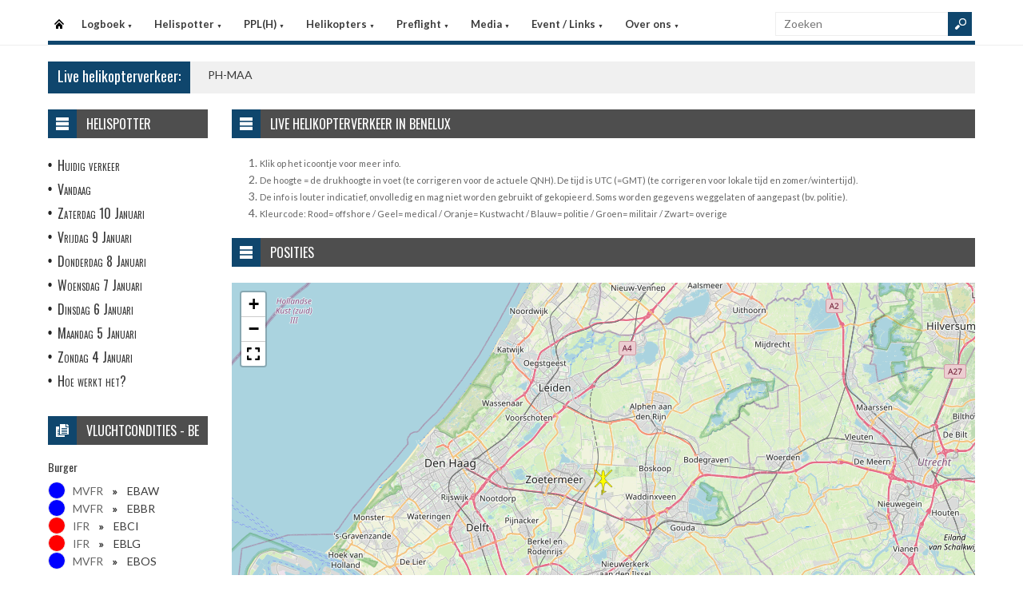

--- FILE ---
content_type: text/html
request_url: https://www.helispot.be/hs/radar/default.asp?h=fyivdhbsfwImqs
body_size: 4311
content:

<!DOCTYPE html>
<html lang="nl">
<head>
<meta http-equiv="Content-Type" content="text/html;charset=windows-1252" />
<title>Helispot.be | Helikopters BE</title>
<meta name="viewport" content="width=device-width, initial-scale=1.0">
<meta name="description" content="Helispot is de site voor alle helikopterinformatie met onder andere live helikopterverkeer in de Benelux en de allerlaatste nieuwtjes op vlak van helikopters!" />
<link rel="stylesheet" type="text/css" href="/hs/layout/css/style.css?v=520221005" />
<link rel="stylesheet" type="text/css" href="/hs/layout/css/menu.css?v=520221005" />
<link rel="shortcut icon" href="/hs/layout/images/favicon.ico"/>
<link rel="apple-touch-icon" sizes="57x57" href="/hs/layout/images/apple-icon-57x57.png">
<link rel="apple-touch-icon" sizes="60x60" href="/hs/layout/images/apple-icon-60x60.png">
<link rel="apple-touch-icon" sizes="72x72" href="/hs/layout/images/apple-icon-72x72.png">
<link rel="apple-touch-icon" sizes="76x76" href="/hs/layout/images/apple-icon-76x76.png">
<link rel="apple-touch-icon" sizes="114x114" href="/hs/layout/images/apple-icon-114x114.png">
<link rel="apple-touch-icon" sizes="120x120" href="/hs/layout/images/apple-icon-120x120.png">
<link rel="apple-touch-icon" sizes="144x144" href="/hs/layout/images/apple-icon-144x144.png">
<link rel="apple-touch-icon" sizes="152x152" href="/hs/layout/images/apple-icon-152x152.png">
<link rel="apple-touch-icon" sizes="180x180" href="/hs/layout/images/apple-icon-180x180.png">
<link rel="icon" type="image/png" sizes="192x192"  href="/hs/layout/images/android-icon-192x192.png">
<link rel="icon" type="image/png" sizes="32x32" href="/hs/layout/images/favicon-32x32.png">
<link rel="icon" type="image/png" sizes="96x96" href="/hs/layout/images/favicon-96x96.png">
<link rel="icon" type="image/png" sizes="16x16" href="/hs/layout/images/favicon-16x16.png">
<link rel="manifest" href="/hs/manifest.json">
<meta name="msapplication-TileColor" content="#ffffff">
<meta name="msapplication-TileImage" content="/hs/layout/images/ms-icon-144x144.png">
<meta name="theme-color" content="#ffffff">
<script src="https://www.google-analytics.com/ga.js" type="260c5b72abc428b0289875be-text/javascript"></script>
<script src="https://code.jquery.com/jquery-3.6.1.min.js" type="260c5b72abc428b0289875be-text/javascript"></script>
<script type="260c5b72abc428b0289875be-text/javascript">
<!--
	try{
		var pageTracker = _gat._getTracker("UA-5252204-1");
		pageTracker._trackPageview();
	} catch(err) {};
-->
</script>
<script async src="https://www.googletagmanager.com/gtag/js?id=G-CWC56HQJY9" type="260c5b72abc428b0289875be-text/javascript"></script>
<script type="260c5b72abc428b0289875be-text/javascript">
  window.dataLayer = window.dataLayer || [];
  function gtag(){dataLayer.push(arguments);}
  gtag('js', new Date());

  gtag('config', 'G-CWC56HQJY9');
</script>
<script src="mapRouteOsm.js?v=520221005" type="260c5b72abc428b0289875be-text/javascript"></script>
<link rel="stylesheet" href="https://unpkg.com/leaflet@1.8.0/dist/leaflet.css" integrity="sha512-hoalWLoI8r4UszCkZ5kL8vayOGVae1oxXe/2A4AO6J9+580uKHDO3JdHb7NzwwzK5xr/Fs0W40kiNHxM9vyTtQ==" crossorigin=""/>

<script src="https://unpkg.com/leaflet@1.8.0/dist/leaflet.js" integrity="sha512-BB3hKbKWOc9Ez/TAwyWxNXeoV9c1v6FIeYiBieIWkpLjauysF18NzgR1MBNBXf8/KABdlkX68nAhlwcDFLGPCQ==" crossorigin="" type="260c5b72abc428b0289875be-text/javascript"></script>

<script src="https://cdnjs.cloudflare.com/ajax/libs/leaflet.markercluster/1.4.1/leaflet.markercluster.js" type="260c5b72abc428b0289875be-text/javascript"></script>

<script src="https://unpkg.com/leaflet.fullscreen@2.4.0/Control.FullScreen.js" type="260c5b72abc428b0289875be-text/javascript"></script>

<link rel="stylesheet" href="https://cdnjs.cloudflare.com/ajax/libs/leaflet.markercluster/1.4.1/MarkerCluster.css" />

<link rel="stylesheet" href="https://cdnjs.cloudflare.com/ajax/libs/leaflet.markercluster/1.4.1/MarkerCluster.Default.css" />

<link rel="stylesheet" href="https://unpkg.com/leaflet.fullscreen@2.4.0/Control.FullScreen.css" />

<script type="260c5b72abc428b0289875be-text/javascript"> // <![CDATA[
   $(document).ready(function() {
		refreshContainer('#liveData', '/hs/radar/liveData.asp?h=current');
   });
// ]]></script>

<link rel="image_src" href="https://www.helispot.be/hs/layout/images/logoBlock.jpg" />
</head>

<body class="page-template">

<header id="header">
  <div id="main-menu">
    <div class="inner-wrap">
      <nav id="nav">
        <label for="tm" id="toggle-menu">Menu <span class="drop-icon">&#9660;</span></label>
        <input type="checkbox" id="tm" />
        <ul class="new-main-menu">
          <li class="menu-item-home"><a href="https://www.helispot.be/hs/" title="Startpagina">Startpagina</a></li>
         
          <!-- LOGBOEK -->
          <li>
              	<a href="#" class="js__menuItemLink">Logboek
                <span class="drop-icon">&#9660;</span>
                </a>
                <label title="Logboek" for="menuChkLogbook" class="drop-icon">&#9660;</label>
                <input type="checkbox" id="menuChkLogbook" />
              <ul class="sub-menu">
             	 <li><a href="/hs/page/default.asp?sub=logboek">Laatste artikels</a></li>
                    <li><a href="/hs/page/default.asp?sub=logboek&amp;cat=g7g8">Certificatie</a></li><li><a href="/hs/page/default.asp?sub=logboek&amp;cat=E3">Documentatie</a></li><li><a href="/hs/page/default.asp?sub=logboek&amp;cat=H2">Evenementen</a></li><li><a href="/hs/page/default.asp?sub=logboek&amp;cat=d7f7">Financieel</a></li><li><a href="/hs/page/default.asp?sub=logboek&amp;cat=G1g8">Flightsimulator</a></li><li><a href="/hs/page/default.asp?sub=logboek&amp;cat=d7f6">Geschiedenis</a></li><li><a href="/hs/page/default.asp?sub=logboek&amp;cat=b1d5">Helikopter Tours</a></li><li><a href="/hs/page/default.asp?sub=logboek&amp;cat=f7">Helispots</a></li><li><a href="/hs/page/default.asp?sub=logboek&amp;cat=C3b2">Magazines</a></li><li><a href="/hs/page/default.asp?sub=logboek&amp;cat=c4e6">Militair</a></li><li><a href="/hs/page/default.asp?sub=logboek&amp;cat=f6">Nh-90</a></li><li><a href="/hs/page/default.asp?sub=logboek&amp;cat=D5">Nieuwe Toestellen / Tests</a></li><li><a href="/hs/page/default.asp?sub=logboek&amp;cat=D3">Nieuws</a></li><li><a href="/hs/page/default.asp?sub=logboek&amp;cat=f9">Ongevallen</a></li><li><a href="/hs/page/default.asp?sub=logboek&amp;cat=D2f7">Op Bezoek Bij...</a></li><li><a href="/hs/page/default.asp?sub=logboek&amp;cat=F1e5">Opleiding / Training</a></li><li><a href="/hs/page/default.asp?sub=logboek&amp;cat=f8">Robinson Helicopters</a></li><li><a href="/hs/page/default.asp?sub=logboek&amp;cat=E2c4">Saf</a></li><li><a href="/hs/page/default.asp?sub=logboek&amp;cat=D6b2">Te Koop</a></li><li><a href="/hs/page/default.asp?sub=logboek&amp;cat=E4b2">Uit Het Luchtvaartregister</a></li><li><a href="/hs/page/default.asp?sub=logboek&amp;cat=f8e5">Veiligheid</a></li><li><a href="/hs/page/default.asp?sub=logboek&amp;cat=b4b3">Vtol - Evtol</a></li><li><a href="/hs/page/default.asp?sub=logboek&amp;cat=C3">Website</a></li>
                </ul>
          </li>
          
          <!-- Helispotter -->
          <li>
             	<a href="#" class="js__menuItemLink">Helispotter
                <span class="drop-icon">&#9660;</span>
                </a>
                <label title="Helispotter" for="menuChkHelispotter" class="drop-icon">&#9660;</label>
                <input type="checkbox" id="menuChkHelispotter" />
              <ul class="sub-menu">
                  <li><a href="/hs/radar/default.asp?h=dwboosduizJlmo">Huidig verkeer</a></li>
                  <li><a href="/hs/radar/default.asp?h=d3">Verkeer vandaag</a></li>
                  <li><a href="/hs/radar/default.asp?h=b2">zaterdag 10 januari</a></li><li><a href="/hs/radar/default.asp?h=f7">vrijdag 9 januari</a></li><li><a href="/hs/radar/default.asp?h=g9">donderdag 8 januari</a></li><li><a href="/hs/radar/default.asp?h=f9">woensdag 7 januari</a></li><li><a href="/hs/radar/default.asp?h=E1">dinsdag 6 januari</a></li><li><a href="/hs/radar/default.asp?h=F1">maandag 5 januari</a></li><li><a href="/hs/radar/default.asp?h=F2">zondag 4 januari</a></li>
                </ul>
          </li>
          
          <!-- PPL(H) -->
          <li>
             	<a href="#" class="js__menuItemLink">PPL(H)
                <span class="drop-icon">&#9660;</span>
                </a>
                <label title="PPL(H)" for="menuChkPplh" class="drop-icon">&#9660;</label>
                <input type="checkbox" id="menuChkPplh" />
              <ul class="sub-menu">
                    <li><a href="/hs/page/detail.asp?oid=F2d7&sub=ppl">PPL(H) Licentie</a></li>
          			<li><a href="/hs/exam/">PPL(H) Examen</a></li>
                    <li><a href="/hs/page/detail.asp?oid=f5c6&sub=ppl">PPL(H) Na je licentie</a></li>
                    <li><a href="/hs/page/detail.asp?sub=ppl&oid=E1g7D5">PPL(H) Topics</a></li> 
                </ul>
          </li>
            
          <!-- Helikopters -->
          <li>
             	<a href="#" class="js__menuItemLink">Helikopters
                <span class="drop-icon">&#9660;</span>
                </a>
                <label title="Helispotter" for="menuChkHelikopters" class="drop-icon">&#9660;</label>
                <input type="checkbox" id="menuChkHelikopters" />
              <ul class="sub-menu">
                  <li><a href="/hs/helicopters/">Zoeken in Database</a></li>
                  <li><a href="/hs/helicopters/">Modellen</a></li>
                  <li><a href="/hs/accidents/overview.asp">Ongevallen - Overzicht</a></li>
                  <li><a href="/hs/accidents/stats.asp">Ongevallen - Statistieken</a></li>
                  <li><a href="/hs/accidents/">Ongevallen - Verslagen</a></li>
                  <li><a href="/hs/helicopters/register.asp?country=rVmN">Belgisch Luchtvaartregister</a></li>
                  <li><a href="/hs/helicopters/register.asp?country=nYlY">Nederlands Luchtvaartregister</a></li>
                  <li><a href="/hs/helicopters/register.asp?country=FPlW">Luxemburgs Luchtvaartregister</a></li>
                  <li><a href="/hs/heliforsale">Te koop</a></li>
                </ul>
          </li>
          
          <!-- PreFlight -->
          <li>
             	<a href="#" class="js__menuItemLink">Preflight
                <span class="drop-icon">&#9660;</span>
                </a>
                <label title="Preflight" for="menuChkPreflight" class="drop-icon">&#9660;</label>
                <input type="checkbox" id="menuChkPreflight" />
              <ul class="sub-menu">
                  <li><a href="/hs/meteo/">Meteo</a></li>
                  <li><a href="/hs/notam/">Notam</a></li>
                </ul>
          </li>  
          
          <!-- Media -->
          <li>
             	<a href="#" class="js__menuItemLink">Media
                <span class="drop-icon">&#9660;</span>
                </a>
                <label title="Media" for="menuChkMedia" class="drop-icon">&#9660;</label>
                <input type="checkbox" id="menuChkMedia" />
              <ul class="sub-menu">
             	  <li><a href="/hs/photos/default.asp?cat=photo">Fotoalbums</a></li>
                  <li><a href="/hs/photos/default.asp?catId=e4f6">Vluchtverslagen</a></li>
                  <li><a href="/hs/page/default.asp?sub=video">Video's</a></li>
              </ul>
          </li> 
          
          <!-- Events â€“ Links -->
          <li>
             	<a href="#" class="js__menuItemLink">Event / Links
                <span class="drop-icon">&#9660;</span>
                </a>
                <label title="Events / Links" for="menuChkEvents" class="drop-icon">&#9660;</label>
                <input type="checkbox" id="menuChkEvents" />
              <ul class="sub-menu">
             	 <li><a href="/hs/events/">Evenementen</a></li>
          		 <li><a href="/hs/links/">Links</a></li>
              </ul>
          </li>    
          
           <!-- Over ons -->
          <li>
             	<a href="#" class="js__menuItemLink">Over ons
                <span class="drop-icon">&#9660;</span>
                </a>
                <label title="Over ons" for="menuChkAbout" class="drop-icon">&#9660;</label>
                <input type="checkbox" id="menuChkAbout" />
              <ul class="sub-menu">
             	  <li><a href="/hs/page/detail.asp?oid=h7b2&sub=contact">Contacteer ons</a></li>
          		  <li><a href="/hs/page/detail.asp?oid=H2&sub=contact">Website</a></li>
                  <li><a href="/hs/page/detail.asp?oid=f8G2b5&sub=contact">Credits</a></li>
              </ul>
          </li>    

	        </ul>
      </nav>
      <div class="search">
        <form method="get" id="searchform" action="/hs/page/search.asp">
          <input class="searchfield" maxlength="25" name="s" id="s" placeholder="Zoeken" value="" type="text">
          <input class="submit button main-color-bg" id="searchsubmit" value="" type="submit">
        </form>
      </div >
      <div class="clearfix"></div>
    </div>
  </div>
</header>

<div id="container">
  <div id="main">
 	<div id="feat-ticker">
  <div class="title main-color-bg">
    <h3><a href="/hs/radar/default.asp?h=gzfsptizgxGoce">Live helikopterverkeer:</a></h3>
  </div>
  <div id="liveTraffic">Bezig met laden... </div>
</div>

<div id="content-wrap">
	<div id="content">
		<div id="feat-postlist" class="section">
			<div class="cat-title">
<div class="cat-icon"></div>
<h4>LIVE Helikopterverkeer in Benelux</h4>
</div>
<ol>
<li><small>Klik op het icoontje voor meer info.</small></li>
<li><small>De hoogte = de drukhoogte in voet (te corrigeren voor de actuele QNH). De tijd is UTC (=GMT) (te corrigeren voor lokale tijd en zomer/wintertijd).</small></li>
<li><small>De info is louter indicatief, onvolledig en mag niet worden gebruikt of gekopieerd. Soms worden gegevens weggelaten of aangepast (bv. politie).</small></li>
<li><small>Kleurcode: Rood= offshore / Geel= medical / Oranje= Kustwacht / Blauw= politie / Groen= militair / Zwart= overige</small></li>
</ol>
<div class="cat-title">
<div class="cat-icon"></div>
<h4>Posities</h4>
</div>
<div id="liveDataMap" style="width: 100%; height: 500px; margin-bottom: 5px"><img src="../layout/images/loading.gif" alt="Laden" title="Laden" /></div>
<div style="margin-bottom: 25px"><input type="checkbox" name="autoZoom" id="autoZoom" value="1" checked="checked"> Zoom automatisch?</div>
<div id="liveData"><img src="../layout/images/loading.gif" alt="Laden" title="Laden" /></div>

		</div>
	</div>
</div><div id="sidebar"> 
<aside class="widget widget_menu"><div class="widget-title"><div class="icon"></div><h4>Helispotter</h4></div><ul><li><a href="/hs/radar/default.asp?h=bubohlizduQeuw">Huidig verkeer</a></li><li><a href="/hs/radar/default.asp?h=g6">Vandaag</a></li><li><a href="/hs/radar/default.asp?h=e5">Zaterdag 10 Januari</a></li><li><a href="/hs/radar/default.asp?h=f7">Vrijdag 9 Januari</a></li><li><a href="/hs/radar/default.asp?h=e7">Donderdag 8 Januari</a></li><li><a href="/hs/radar/default.asp?h=f9">Woensdag 7 Januari</a></li><li><a href="/hs/radar/default.asp?h=E1">Dinsdag 6 Januari</a></li><li><a href="/hs/radar/default.asp?h=D3">Maandag 5 Januari</a></li><li><a href="/hs/radar/default.asp?h=F2">Zondag 4 Januari</a></li><li><a href="/hs/page/detail.asp?oid=f7I1f9&amp;sub=systeem">Hoe werkt het?</a></li></ul></aside><aside class="widget widget_flightCategory">
  <div class="widget-title">
    <div class="icon"></div>
    <h4>Vluchtcondities - BE</h4>
  </div>
  <h6>Burger</h6>
  <ul class="list post-list sidebarMeteo">
    
    <li>
		<span class="circle MVFR"></span>&#160;MVFR<span class="sep"></span><a href="/hs/meteo/?icao=EBAW">EBAW</a>
    </li>
    
    <li>
		<span class="circle MVFR"></span>&#160;MVFR<span class="sep"></span><a href="/hs/meteo/?icao=EBBR">EBBR</a>
    </li>
    
    <li>
		<span class="circle IFR"></span>&#160;IFR<span class="sep"></span><a href="/hs/meteo/?icao=EBCI">EBCI</a>
    </li>
    
    <li>
		<span class="circle IFR"></span>&#160;IFR<span class="sep"></span><a href="/hs/meteo/?icao=EBLG">EBLG</a>
    </li>
    
    <li>
		<span class="circle MVFR"></span>&#160;MVFR<span class="sep"></span><a href="/hs/meteo/?icao=EBOS">EBOS</a>
    </li>
    
  </ul>
  <h6>Militair</h6>
  <ul class="list post-list sidebarMeteo">
    
    <li>
		<span class="circle MILITARY_BLU"></span>&#160;BLU<span class="sep"></span><a href="/hs/meteo/?icao=EBBE">EBBE</a>
    </li>
    
    <li>
		<span class="circle MILITARY_WHT"></span>&#160;WHT<span class="sep"></span><a href="/hs/meteo/?icao=EBDT">EBDT</a>
    </li>
    
    <li>
		<span class="circle MILITARY_YLO"></span>&#160;YLO<span class="sep"></span><a href="/hs/meteo/?icao=EBLB">EBLB</a>
    </li>
    
    <li>
		<span class="circle MILITARY_YLO"></span>&#160;YLO<span class="sep"></span><a href="/hs/meteo/?icao=EBFS">EBFS</a>
    </li>
    
    <li>
		<span class="circle MILITARY_BLU"></span>&#160;BLU<span class="sep"></span><a href="/hs/meteo/?icao=EBBL">EBBL</a>
    </li>
    
    <li>
		<span class="circle MILITARY_BLU"></span>&#160;BLU<span class="sep"></span><a href="/hs/meteo/?icao=EBFN">EBFN</a>
    </li>
    
    <li><br/>&#62;&#160;<a href="/hs/page/detail.asp?sub=meteo&amp;oid=E3G3F2">Info kleurcodes</a></li>
  </ul>
</aside>     
</div>
	</div>
</div>

<footer>
  <div class="footer-content">
  
    <div class="copyright">
      <p>&#169; 2026&#160;www.helispot.be | <a href="/hs/page/detail.asp?oid=C3&amp;sub=copyright">Copyright</a> | <a href="/hs/page/detail.asp?oid=b5&amp;sub=disclaimer">Disclaimer</a> | <a href="/hs/page/detail.asp?sub=cookies&oid=b3f7f9g9">Cookies en Privacy</a> | <a href="/hs/page/rss.asp"><img src="/hs/layout/images/rss-icon.gif" class="footer-rssIcon" alt="RSS 2.0 Feed" /></a></p>
    </div>
  </div>
</footer>


<script src="/hs/layout/js/custom.js?v=520221005" type="260c5b72abc428b0289875be-text/javascript"></script>
<script src="/hs/layout/js/jquery.webticker.js?v=520221005" type="260c5b72abc428b0289875be-text/javascript"></script>


<script src="/cdn-cgi/scripts/7d0fa10a/cloudflare-static/rocket-loader.min.js" data-cf-settings="260c5b72abc428b0289875be-|49" defer></script><script defer src="https://static.cloudflareinsights.com/beacon.min.js/vcd15cbe7772f49c399c6a5babf22c1241717689176015" integrity="sha512-ZpsOmlRQV6y907TI0dKBHq9Md29nnaEIPlkf84rnaERnq6zvWvPUqr2ft8M1aS28oN72PdrCzSjY4U6VaAw1EQ==" data-cf-beacon='{"version":"2024.11.0","token":"e591dcf61355406b80ec70558ce2c20c","r":1,"server_timing":{"name":{"cfCacheStatus":true,"cfEdge":true,"cfExtPri":true,"cfL4":true,"cfOrigin":true,"cfSpeedBrain":true},"location_startswith":null}}' crossorigin="anonymous"></script>
</body>
</html>

--- FILE ---
content_type: text/html
request_url: https://www.helispot.be/hs/radar/liveDataRoute.asp
body_size: 72
content:
<div class="liveDataInfo"><a href="../helicopters/detail.asp?id=d4d7e6" title="PH-MAA [Airbus Helicopters - EC135 T2+ (135 T2i)]"><img src="/hs/photos/images/helis/241_thumb.jpg" alt="PH-MAA [Airbus Helicopters - EC135 T2+ (135 T2i)]" title="PH-MAA [Airbus Helicopters - EC135 T2+ (135 T2i)]" class="liveDataPhoto" /></a><img src="/hs/layout/images/flags/nl.gif" alt="Land" title="Land" style="display: inline;" />&#160;<a href="../helicopters/detail.asp?id=d4d7e6" title="PH-MAA [Airbus Helicopters - EC135 T2+ (135 T2i)]">PH-MAA</a><br /><a href="../helicopters/detail.asp?id=d4d7e6" title="PH-MAA [Airbus Helicopters - EC135 T2+ (135 T2i)]"><span class="bold">Airbus Helicopters - EC135 T2+ (135 T2i)</span></a><br /><a href="../helicopters/detail.asp?id=d4d7e6" title="PH-MAA [Airbus Helicopters - EC135 T2+ (135 T2i)]"><span class="bold">Hoogte:</span> 1025&#160;ft</a><br /><a href="../helicopters/detail.asp?id=d4d7e6" title="PH-MAA [Airbus Helicopters - EC135 T2+ (135 T2i)]"><span class="bold">Squawk:</span> 6221</a><br /><a href="../helicopters/detail.asp?id=d4d7e6" title="PH-MAA [Airbus Helicopters - EC135 T2+ (135 T2i)]"><span class="bold">UTC Tijd:</span> <time datetime="0:44:16">0:44:16</time></a></div>$$PH-MAA$$MEDICAL$$52.059357||4.574966

--- FILE ---
content_type: text/html
request_url: https://www.helispot.be/hs/radar/liveData.asp?h=current&u=1768092261060
body_size: 67
content:
<div class="cat-title"><div class="cat-icon"></div><h4>11/01/2026 - 1 Helikopter(s)</h4></div><div class="helispotter-postlist"><h5 class="helispotterInFlight">In volle vlucht naar hun bestemming</h5><div class="col"><article class="post"><div class="thumb"><a href="../helicopters/detail.asp?id=h8f9b3" title="PH-MAA [Airbus Helicopters - EC135 T2+ (135 T2i)]"><img src="/hs/photos/images/helis/241_thumb.jpg" alt="PH-MAA [Airbus Helicopters - EC135 T2+ (135 T2i)]" title="PH-MAA [Airbus Helicopters - EC135 T2+ (135 T2i)]" /></a></div><div><h3><img src="/hs/layout/images/flags/nl.gif" alt="Nederland" title="Nederland" style="display: inline;" />&#160;<a href="../helicopters/detail.asp?id=h8f9b3" title="PH-MAA [Airbus Helicopters - EC135 T2+ (135 T2i)]">PH-MAA</a></h3><p><a href="../helicopters/detail.asp?id=h8f9b3" title="PH-MAA [Airbus Helicopters - EC135 T2+ (135 T2i)]"><span class="bold">Airbus Helicopters - EC135 T2+ (135 T2i)</span></a></p><p><a href="../helicopters/detail.asp?id=h8f9b3" title="PH-MAA [Airbus Helicopters - EC135 T2+ (135 T2i)]"><span class="bold">Hoogte:</span> 1025&#160;ft</a></p><p><a href="../helicopters/detail.asp?id=h8f9b3" title="PH-MAA [Airbus Helicopters - EC135 T2+ (135 T2i)]"><span class="bold">Squawk:</span> 6221</a></p><p><a href="../helicopters/detail.asp?id=h8f9b3" title="PH-MAA [Airbus Helicopters - EC135 T2+ (135 T2i)]"><span class="bold">Eerst:</span> <time datetime="0:14:16">0:14:16</time></a></p><p><a href="../helicopters/detail.asp?id=h8f9b3" title="PH-MAA [Airbus Helicopters - EC135 T2+ (135 T2i)]"><span class="bold">Laatst:</span> <time datetime="0:44:16">0:44:16</time></a></p></div></article></div></div>

--- FILE ---
content_type: text/html
request_url: https://www.helispot.be/hs/radar/liveData.asp?t=marquee&u=1768092261062&_=1768092260504
body_size: -332
content:
<div class="marquee"><a href="https://www.helispot.be/hs/helicopters/detail.asp?id=b2c6d5">PH-MAA</a></div>

--- FILE ---
content_type: text/css
request_url: https://www.helispot.be/hs/layout/css/style.css?v=520221005
body_size: 10042
content:
/*
* Compression:  http://www.cssdrive.com/index.php/main/csscompressor
* Check zeker of compressor @media tags niet wegsmijt!!!
/*

/* TABLE OF CONTENT 
 * ==================
 * 1.  BASE
 * 2.  HEADER
 * 3.  NAVIGATION MENU
 * 4.  MAIN CONTENT
 * 5.  REVIEW
 * 6.  
 * 7.  COMMENTS
 * 8.  SIDEBARS
 * 9.  FOOTER
 * 10. MEDIA QUERIES
 * 11. STACK TABLE (PLUGIN HELI TABLE)
 *
 * Site color : Green  >>  B.7D24B   RGB :: 183 . 210 . 75
 * Site color : Orange >>  F.F7F1A   RGB :: 255 . 127 . 26
 * Site color : Blue   >>  0.f466d   RGB :: 15 . 70 . 109
 */

@import url(https://fonts.googleapis.com/css?family=Lato:400,700);
@import url(https://fonts.googleapis.com/css?family=Oswald:400,700);

@import url("reset.css");
@import url("common.css");
@import url("footer.css");
@import url("menu.css");

/* 1. BASE
 * ======================== */
body {
  font-family: 'Lato', 'Tahoma', 'Verdana', 'Arial', 'sans-serif';
  font-size: 14px;
  font-weight: 400;
  line-height: 1.5;
  /*color: #7E7E7E;*/
  color: #656565;
}

/*-- Link styles --*/
a {
  text-decoration: none;
  color: #3A3A3A;
  outline: 0;
  cursor: pointer;
}

a:visited {
  color: #3A3A3A;
}

a:hover {
  color: #0f466d;
}

a.more {
  color: #0f466d;
}

/*-- Headings --*/
h1,
h2,
h3,
h4,
h5,
h6 {
  font-family: 'Oswald', 'sans-serif';
  font-weight: 400;
  line-height: 1.2;
  color: #3A3A3A;
}

h1 {
  font-size: 28px;
  line-height: 1.1;
}

h2 {
  font-size: 24px;
  margin-bottom: 10px;
}

h3 {
  font-size: 18px;
  margin-bottom: 10px;
}

h4 {
  font-size: 16px;
}

h5 {
  font-size: 15px;
}

h6 {
  font-size: 14px;
}

:focus {
  outline: 0;
}

aside {
  margin-bottom: 20px;
}

/*-- Layout --*/
.bold {
  font-weight: 800;
  color: #3A3A3A;
}

.red {
  color: red;
}

.green {
  color: green;
}


.right {
  float: right;
}

.entry-movie h5 {
  font-size: 100%;
  clear: both;
  color: #000000;
  line-height: 1em;
  border-bottom: 1px solid #AAAAAA;
  padding: 15px 0 4px;
  width: 80px;
}

.video-container {
  position: relative;
  padding-bottom: 56.25%;
  padding-top: 30px;
  height: 0;
  overflow: hidden;
}

.video-container iframe,
.video-container object,
.video-container embed {
  position: absolute;
  top: 0;
  left: 0;
  width: 100%;
  height: 100%;
}

.video-container-main {
  float: left;
  position: relative;
}

.video-container-main span {
  width: 100%;
  height: 100%;
  position: absolute;
  background: url("../images/play-btn.png") no-repeat;
  background-position: 50% 50%;
  background-size: 300%;
}

.video-container-main span:hover {
  cursor: pointer;
}

.video-container-main img {
  margin: 0px !important;
}

#meteoColors .yellow {
  background-color: yellow;
}

#meteoColors .orange {
  background-color: orange;
}

#meteoColors .blue {
  background-color: #09F;
  color: #FFF;
}

#meteoColors .green {
  background-color: green;
  color: #FFF;
}

#meteoColors .red {
  background-color: red;
  color: #FFF;
}

#meteoColors td {
  padding: 5px;
}

#meteoColors th {
  border-right: 1px solid #F2F2F2;
  padding: 5px;
  line-height: 100%;
}

#heliTable td,
#heliTable th {
  vertical-align: top;
  border: 1px solid gray;
  padding: 4px 4px 4px 4px;
  text-align: right;
}

#heliTable img {
  float: right;
}

#heliTable .heliPhoto {
  width: 162px;
}

#heliTable .heliHeader {
  background: none repeat scroll 0 0 #F0F0F0;
  padding-left: 10px;
  font-weight: 700;
}

#heliTable .heliCountryFlag {
  width: 16px;
}

#registerTable tr td:nth-child(2),
#registerTableM tr td:nth-child(2),
#registerTable tr th:nth-child(2),
#registerTableM tr th:nth-child(2) {
  text-align: right;
}

#container {
  width: 1160px;
  padding: 0px;
  margin: 0 auto;
  background: #FFFFFF;
  margin: 77px auto 0px;
}

#main {
  overflow: hidden;
}

#content {
  margin-right: 30px;
  float: left;
  overflow: hidden;
  width: 930px;
  margin-right: 0 !important;
}

#content h5 {
  margin-bottom: 10px;
  border-bottom: 1px dotted #AAAAAA;
  line-height: 1em;
  padding: 15px 0px 4px;
  clear: both;
}

#content-wrap {
  overflow: hidden;
  float: right;
}

#sidebar {
  overflow: hidden;
  width: 200px;
  margin-right: 30px;
}

.list {
  padding: 0;
  margin: 0;
  list-style: none;
}

.row {
  overflow: hidden;
}

.col {
  float: left;
  margin-right: 37px;
}

.col-285 {
  width: 285px;
  height: 360px;
}

.col-100 {
  width: 99px;
  height: 70px;
  margin-right: 1px;
}

.col-last {
  margin-right: 0px;
}

/*-- image sizes --*/
.post-image {
  display: block;
  min-height: 165px;
}

.lb-image {
  max-width: inherit;
}

/*-- main colors --*/
.main-color {
  color: #0f466d;
}

.main-color-bg {
  background: #0f466d;
}

/*-- Exam --*/
.examCorrect {
  color: #060;
  font-weight: 900;
}

.examWrong {
  color: #F00;
}

.extraInfo {
  font-style: italic;
  margin: 5px 5px 15px 25px;
}

#widget_exam label {
  padding-left: 4px;
}

/*-- Buienradar --*/
.buienradar {
  margin-bottom: 25px;
}


/* 2. HEADER
 * ========================= */
#header {
  top: 0px;
  position: fixed;
  z-index: 999;
}

.inner-wrap {
  width: 1160px;
  margin: 0 auto;
  padding: 0 10px;
  background: #FFFFFF;
}

/*-- Search form --*/
#searchform {
  overflow: hidden;
}

#searchform .searchfield {
  font-size: 14px !important;
  padding: 7px 10px;
  width: 242px;
  height: 20px;
  border: 1px solid #EEEEEE;
  border-right: none;
  font: inherit;
  color: #999999;
  display: block;
  float: left;
  margin-right: 0;
}

#searchform .submit {
  cursor: pointer;
  border: none;
  display: block;
  float: left;
  margin-left: 0;
}

#header .search {
  width: 250px;
  float: right;
  margin-right: 0;
  margin-top: 5px;
  margin-bottom: 4px;
}

#header .searchfield {
  width: 195px;
  height: 20px;
  font: inherit;
  color: #999999;
  padding: 3px 10px 5px;
}

#searchsubmit {
  background-color: #0f466d;
  background-image: url("../images/search.png");
  background-repeat: no-repeat;
  background-position: center center;
  text-indent: -999em;
  height: 30px;
  width: 30px;
}

#header .submit:hover {
  background-color: #4E4E4E;
}


#header_liveTraffic {
  list-style: none;
  margin: 0px;
}


#header_liveTraffic .loading {
  padding-left: 20px;
  padding-top: 55px;
  background: none !important;
}

.liveDataInfo {
  width: 170px
}

.liveDataInfo p {
  margin: 0px;
}

.liveDataInfo .liveDataPhoto {
  float: left;
  width: 160px;
}

.linksHeader,
.meteoCountryHeader,
.meteoHeader,
.notamHeader,
.notamCountryHeader,
.accidents__header {
  cursor: pointer;
}

.meteoHeader,
.notamHeader {
  margin-bottom: 10px;
}

.notamAddIcon {
  display: inline;
  margin-left: 4px;
}


/* 3. NAVIGATION MENU
=========================== */
#main-menu {
  border-bottom: 1px solid #EEEEEE;
  display: block;
  width: 100%;
  background-color: white;
  /*Opacity start*/
  /*
    -ms-filter: "progid:DXImageTransform.Microsoft.Alpha(Opacity=50)";
    filter: alpha(opacity=90);
    -moz-opacity: 0.90;
    -khtml-opacity: 0.9;
    opacity: 0.9;
	*/
  /*Opacity end*/
  position: fixed;
  z-index: 999;
}

#main-menu .inner-wrap {
  width: 1160px;
  padding: 0px;
  height: 41px;
  border-bottom: 5px solid #0f466d;
  margin-top: 10px;
}

/* 4. MAIN CONTENT
 * =============================== */
.overlay {
  display: block;
  background-color: #0f466d;
  background-image: url("../images/search.png");
  background-position: center center;
  background-repeat: no-repeat;
}

.overlay img {
  -webkit-transition: opacity 0.4s;
  -moz-transition: opacity 0.4s;
  transition: opacity 0.4s;
  display: block;
}

.overlay:hover img {
  opacity: 0.2;
}

.widget_topRecords .overlay {
  background-image: url("../images/star-white.png");
}

.item-post .overlay {
  background-image: url("../images/files-white.png");
}

.main-bg-tr {
  background: #0f466d;
  background: rgba(15, 70, 109, 0.7);
}

.icon {
  width: 36px;
  height: 36px;
  display: block;
  background-repeat: no-repeat;
  background-position: center center;
  float: left;
}

.meta-text {
  float: left;
  height: 36px;
  padding: 0 12px;
  background-color: #222222;
  background-color: rgba(0, 0, 0, 0.7);
  color: #FFFFFF;
}

.meta-text h4,
.meta-text h4 a {
  color: #FFFFFF;
  line-height: 36px;
}

.meta-cat {
  position: absolute;
  top: 0;
  left: 0;
}

.meta-overlay {
  position: absolute;
  z-index: 500;
  width: 300px;
  height: 185px;
  -webkit-transition: opacity 0.4s;
  -moz-transition: opacity 0.4s;
  transition: opacity 0.4s;
  display: block;
}

a.meta-overlay-filled {
  display: block;
  height: 100%;
  width: 100%;
  text-decoration: none;
}

#meta-content-meteo {
  z-index: 201;
  float: left;
  margin-left: 15px;
  margin-top: 30px;
  width: 230px;
  height: 135px;
}

#meta-content-meteo iframe {
  margin-top: 12px;
  width: 230px;
  height: 80px;
}

.meteoBody,
.notamBody {
  margin-bottom: 15px;
}

.meteoContent,
.notamContent {
  margin-bottom: 30px;
}

.meteoContent .commands,
.notamContent .commands {
  margin-bottom: 18px;
  font-weight: 600;
}

.meteoBody .meteoList {
  list-style: square outside none;
}

.meteoBody ul {
  list-style: none outside none;
}

.meteoBody .notamSmall,
.notamBody .notamSmall {
  font-size: 10px;
  display: block;
}

.meteoBody .notamReport,
.notamBody .notamReport {
  display: block;
}

.forecast {
  margin-bottom: 15px;
}

.sidebarMeteo li {
  vertical-align: middle;
}

.circle {
  border-radius: 50%;
  width: 20px;
  height: 20px;
  display: inline-block;
  vertical-align: bottom;
  margin-right: 6px;
  border: 1px solid #EEE;
}

.LIFR {
  background: none repeat scroll 0 0 #FF00FF;
}

.IFR {
  background: none repeat scroll 0 0 #FF0000;
}

.MVFR {
  background: none repeat scroll 0 0 #0000FF;
}

.VFR {
  background: none repeat scroll 0 0 #00FF00;
}

.MILITARY_WHT {}

.MILITARY_BLU {
  background: none repeat scroll 0 0 #09F;
}

.MILITARY_GRN {
  background: none repeat scroll 0 0 green;
}

.MILITARY_YLO {
  background: none repeat scroll 0 0 yellow;
}

.MILITARY_RED {
  background: none repeat scroll 0 0 red;
}

.MILITARY_AMB {
  background: none repeat scroll 0 0 orange;
}

.meta-cat .icon {
  background-image: url('../images/folder-white.png');
}

.meta-comments {
  position: absolute;
  top: 0;
  right: 0;
}

.meta-comments .icon {
  background-image: url('../images/comments-white.png');
}

/*-- Slider --*/
#topSlider {
  overflow: hidden;
  margin-bottom: 20px;
  overflow: hidden;
}

#topSlider .slider {
  overflow: hidden;
  position: relative;
  z-index: 1;
  margin-right: 30px;
  width: 570px;
  float: left;
  display: none;
}

#topSlider .slider .post-image {
  max-width: 570px;
  max-height: 360px;
  margin-left: auto;
  margin-right: auto;
}

#topSlider .slider ul,
#topSlider .slider ol,
#header_logbookSlider ul,
#header_logbookSlider ol {
  list-style: none;
  margin: 0;
  padding: 0;
}

#topSlider .slider .slider-nav a {
  display: block;
  width: 32px;
  height: 32px;
  overflow: hidden;
  text-indent: -999em;
  transition: all 0.3s ease 0s;
  position: absolute;
  z-index: 1;
  background-color: #0f466d;
  background-color: rgba(15, 70, 109, 0.7);
  opacity: 0;
}

#topSlider .slider .slider-nav .flex-prev {
  background-image: url("../images/arrow-left.png");
  background-position: 10px center;
  background-repeat: no-repeat;
  top: 150px;
  left: 0;
}

#topSlider .slider .slider-nav .flex-next {
  background-image: url("../images/arrow-right.png");
  background-position: 13px center;
  background-repeat: no-repeat;
  top: 150px;
  right: 0;
}

#topSlider .slider .slides li {
  position: relative;
  background-color: #F0F0F0;
  width: 570px;
  height: 360px;
}

#topSlider .slider:hover .slider-nav a {
  opacity: 1;
}

#topSlider .slider .slider-nav a:hover {
  background-color: #222222;
  background-color: rgba(0, 0, 0, 0.7);
}

#topSlider .slider .post-info {
  position: absolute;
  bottom: 20px;
  left: 0;
  background-color: #222222;
  background-color: rgba(0, 0, 0, 0.8);
  color: #FFFFFF;
  width: 90%;
  padding: 10px 12px;
}

#topSlider .slider .post-info h2 {
  margin-bottom: 5px;
  font-size: 24px;
}

#topSlider .slider .post-info h2 a {
  color: #FFFFFF;
}

#topSlider .slider .post-excerpt {
  line-height: 1.4;
  color: #C1C1C1;
}

#topSlider .posts .postWithSlider {
  margin-bottom: 30px;
}

#topSlider .posts .postWithoutSlider {
  margin-right: 33px;
  margin-bottom: 0px;
}

#topSlider .posts .post-last {
  margin-right: 0px;
}

#topSlider .posts ul {
  overflow: hidden;
}

#topSlider .posts ul li {
  width: 265px;
  height: 165px;
  margin-right: 30px;
  float: left;
  position: relative;
  overflow: hidden;
}

#topSlider .posts ul li .title {
  background-color: #222222;
  /* IE 8.0 */
  background: rgba(0, 0, 0, 0.7);
  position: absolute;
  bottom: 10px;
  padding: 6px 10px 9px;
}

#topSlider .posts ul li .title h4 {
  text-transform: none;
}

#topSlider .posts ul li .title a {
  color: #FFFFFF;
}

/*#topSlider .posts ul li:nth-child(2),
  #topSlider .posts ul li:nth-child(4),*/
#topSlider .posts .post2,
#topSlider .posts .post4 {
  margin-right: 0;
}

/*#topSlider .posts ul li:nth-child(3),
  #topSlider .posts ul li:nth-child(4), */
#topSlider .posts .post3,
#topSlider .posts .post4 {
  margin-bottom: 0;
}

#topSlider .posts ul li {
  background-color: #F0F0F0;
  background: url("../images/logo-helispot-trans.gif") no-repeat scroll center center #F0F0F0;
}

/*-- Ticker --*/
#feat-ticker {
  overflow: hidden;
  background: #F0F0F0;
  margin-bottom: 20px;
  position: relative;
  min-height: 40px;
}

#feat-ticker .title {
  float: left;
  padding: 0 12px;
  height: 100%;
  position: absolute;
}

#feat-ticker .title h3 {
  color: #FFFFFF;
  margin-bottom: 6px;
  margin-top: 8px;
}

#feat-ticker .title a {
  color: #FFFFFF;
}

#feat-ticker .tickercontainer {
  width: 950px;
  height: 27px;
  margin: 0;
  padding: 0;
  overflow: hidden;
  float: left;
}

#feat-ticker .tickercontainer .mask {
  position: relative;
  top: 6px;
  overflow: hidden;
  height: 21px;
}

#feat-ticker .sep,
.sidebarMeteo .sep {
  display: inline-block;
  width: 6px;
  height: 7px;
  margin: 0 0px;
  padding: 0 12px;
  background: url("../images/sep.png") no-repeat center center;
}

#liveTraffic {
  margin-left: 200px;
  margin-top: 6px;
  margin-bottom: 6px;
}

/*-- Featured Section 1 --*/
.cat-icon {
  width: 36px;
  height: 36px;
  display: block;
  background-color: #0f466d;
  background-image: url("../images/list-white.png");
  background-repeat: no-repeat;
  background-position: center center;
  float: left;
}

.cat-title {
  background: #4E4E4E;
  overflow: hidden;
  margin-bottom: 20px;
}

.cat-title h4 {
  margin-top: 9px;
  margin-left: 12px;
  float: left;
  color: #FFFFFF;
  text-transform: uppercase;
}

.cat-title h4 a {
  color: #FFFFFF;
  margin-left: 5px;
}

/* Social media */

.entry-social {
  float: right;
}

.entry-social div {
  float: left;
  margin-right: 3px;
}

.entry-social .fb a {
  background-image: url("../images/fb14.png");
  background-position: 10px center;
  background-repeat: no-repeat;
  padding: 1px 10px 1px 16px;
}

.entry-social .twitter a {
  background-image: url("../images/twitter14.png");
  background-position: 8px center;
  background-repeat: no-repeat;
  padding: 1px 10px 1px 22px;
}

.entry-social div a {
  background-color: #0f466d;
}

.entry-social a {
  color: #FFFFFF !important;
}

/*-- Single Post --*/
.entry-meta {
  color: #999999;
  font-size: 13px;
  margin-top: 5px;
}

.entry-meta a {
  color: #999999;
}

.entry-meta .sep {
  margin: 0 5px;
}

.entry-meta .category {
  float: left;
}

.entry-meta .category span {
  margin-left: 5px;
}

.entry-meta .author a,
.entry-meta .comments .add a,
.entry-meta .category a {
  color: #0f466d;
}

.entry-meta .meta-left {
  float: left;
}

.entry-meta .review-right {
  float: right;
  margin-top: 5px;
}

.entry-header {
  overflow: hidden;
  margin-top: 15px;
  margin-bottom: 15px;
}

.entry-title {
  overflow: hidden;
}

.entry-title .entry-date {
  float: left;
  width: 70px;
  text-align: center;
  margin-right: 15px;
}

.entry-title .entry-date .entry-day h2 {
  font-size: 32px;
  font-weight: 700;
  border: 1px solid #EEEEEE;
  border-bottom: none;
  padding: 10px 0;
  margin-bottom: 0;
  line-height: 1;
}

.entry-title .entry-date .entry-month h5 {
  padding-bottom: 1px;
  font-size: 15px;
  font-weight: 400;
  color: #FFFFFF;
  padding: 6px 0 4px !important;
}

.single-post .entry-title h1 {
  float: left;
  width: 825px;
  margin-bottom: 4px;
}

.entry-content {
  overflow: hidden;
  margin-bottom: 20px;
}

.entry-content a {
  font-weight: 700;
}

.entry-content img {
  float: right;
  margin-left: 10px;
  margin-bottom: 10px;
}

.entry-movie {
  margin-top: 20px;
}


/*-- Comments logbook --*/
.entry-author {
  margin-bottom: 20px;
}

.entry-author h4 {
  margin-bottom: 10px;
  font-size: 14px;
}

.entry-author .author-header {
  padding: 12px 15px;
  background: #4E4E4E;
}

.entry-author .author-header h4 {
  color: #FFFFFF;
}

.entry-author .author-wrap {
  font-size: 12px;
  border: 1px solid #EEEEEE;
  border-top: none;
  overflow: hidden;
}

.entry-author blockquote {
  margin: 0px 0px 0px 0px;
}

/*-- Post nav --*/
.post-nav {
  overflow: hidden;
  padding-top: 10px;
  border-top: 5px solid #EEE;
}

.post-nav .link {
  display: block;
  float: left;
}

.post-nav .prev-post {
  float: left;
  margin-bottom: 5px;
}

.post-nav .prev-post .icon {
  width: 11px;
  height: 10px;
  display: block;
  float: left;
  background-image: url('../images/post-prev.png');
  background-position: left center;
  background-repeat: no-repeat;
  margin-right: 10px;
  margin-top: 3px;
}

.post-nav .next-post {
  float: right;
}

.post-nav .next-post .icon {
  width: 11px;
  height: 10px;
  display: block;
  float: right;
  background-image: url('../images/post-next.png');
  background-position: right center;
  background-repeat: no-repeat;
  margin-left: 10px;
  margin-top: 3px;
}

/*-- Post Archives --*/
#feat-postlist .cat-title {
  margin-bottom: 20px;
}

.archive-postlist {
  overflow: hidden;
}

div.archive-postlist-photos-toggle div.col:nth-child(n+4) {
  display: none;
}

.archive-postlist {
  overflow: hidden;
}

.archive-postlist .post {
  margin-bottom: 30px;
}

.archive-postlist h3 {
  margin-bottom: 5px;
}

.archive-postlist time {
  font-weight: 600;
}

.archive-postlist p {
  margin-bottom: 0;
}

.archive-postlist .thumb {
  margin-bottom: 10px;
  position: relative;
  height: 180px;
  width: 285px;
  background: #F0F0F0 url('../images/logo-helispot-trans.gif') no-repeat center center;
}

.archive-postlist .meta-comments {
  bottom: 0;
  top: auto;
}

/* media photo list */
.media-postlist .thumb {
  margin-bottom: 10px;
  position: relative;
}

.media-postlist .col {
  width: 120px;
  height: 125px;
  margin-right: 12px;
}

.media-postlist {
  overflow: hidden;
}

#flightMap {
  height: 400px;
  width: 650px;
}

#flightMap img {
  max-width: inherit;
}

/* heli photo list */
.photo-postlist .thumb {
  margin-bottom: 10px;
  position: relative;
  height: 99px;
  width: 156px;
  background: #F0F0F0 url('../images/logo-helispot-trans.gif') no-repeat center center;
}

.photo-postlist .col {
  height: 200px;
  width: 156px;
}

.photo-postlist {
  overflow: hidden;
}

.photo-postlist .post {
  margin-bottom: 30px;
}

.photo-postlist h3 {
  margin-bottom: 5px;
}

.photo-postlist p {
  margin-bottom: 0;
  font-size: 12px;
}

/* events list */

.events-postlist .col {
  height: 250px;
  width: 204px;
}

/* heli photo list  --> Helispotter */
/* events list  --> Event */
.helispotter-postlist .thumb,
.events-postlist .thumb {
  margin-bottom: 10px;
  background: #F0F0F0 url('../images/logo-helispot-trans.gif') no-repeat center center;
  height: 129px;
  width: 204px;
}

.helispotter-postlist .col {
  height: 320px;
  width: 204px;
}

.helispotter-postlist,
.events-postlist {
  overflow: hidden;
}

.helispotter-postlist .post,
.events-postlist .post {
  margin-bottom: 30px;
}

.helispotter-postlist h3,
.events-postlist h3 {
  margin-bottom: 5px;
}

.helispotter-postlist p,
.events-postlist p {
  margin-bottom: 0;
  font-size: 12px;
}

.helispotterInFlight {
  color: green;
  overflow: hidden;
  width: 100%;
}

.helispotterLanded {
  color: #900;
  overflow: hidden;
  width: 100%;
}

/*-- Pagination --*/
.pagination {
  clear: both;
  overflow: hidden;
  margin: 5px 0px 20px 0px;
}

/* Hidden, toggle for read more */
.pagination-hidden {
  display: none;
}

.pagination a:hover {
  border: 1px solid #0f466d;
}

.pagination .page-numbers {
  border: 1px solid #EEEEEE;
  display: inline-block;
  margin-right: 3px;
  margin-bottom: 8px;
  padding: 3px 9px;
}

.pagination .current {
  border: 1px solid #0f466d;
  background: #0f466d;
  color: #ffffff;
}


/* 7. COMMENTS
 * ========================= */
#comments {
  /* max-width: 860px; */
  line-height: 1.5;
}

#comments .comments-title {
  overflow: hidden;
  margin-bottom: 30px;
}

#comments .comments-title h4 {
  color: #FFFFFF;
  margin-bottom: 0;
}

#comments .comments-title h4 a {
  color: #FFFFFF;
}

#comments .comments-title .comments-num {
  float: left;
  margin-right: 10px;
  padding: 10px 15px;
}

#comments .comments-title .comments-num h4 {
  background: url('../images/comments-white.png') no-repeat left center;
  padding-left: 26px;
}


#comments .comments-title .add-comment {
  float: left;
  background: #4E4E4E url('../images/pencil-white.png') no-repeat 10px center;
  padding: 10px 15px 10px 36px;
}

#comments .comment {
  overflow: hidden;
  margin-bottom: 10px;
}

#comments .author-info {
  margin-bottom: 5px;
  overflow: hidden;
}

#comments .comment-header {
  overflow: hidden;
}

#comments .comment-header h5 {
  float: left;
  margin-right: 15px;
  font-size: 14px;
  font-weight: 400;
}

#comments .comment-header .fn {
  width: auto;
  font-style: normal;
  margin-right: 10px;
}

#comments .comment-meta {
  margin-bottom: 2px;
}

#comments .author-comment {
  color: #FFFFFF;
  font-size: 12px;
  padding: 3px 8px 4px;
  line-height: 1;
  display: block;
  float: left;
}

#comments .sep {
  color: #AEAEAE;
  margin-right: 0px;
}

#comments .reply {
  font-size: 13px;
  margin-right: 10px;
}

#comments ul.children {
  list-style: none;
  position: relative;
}

#comments ul.children:before {
  width: 14px;
  height: 12px;
  content: " ";
  background-image: url("../images/arrow-up.png");
  background-repeat: no-repeat;
  position: absolute;
  left: 5px;
  top: 10px;
}

#comments ul.children li.comment {
  margin-bottom: 5px;
}

#comments .comment-nav h4 {
  margin-bottom: 5px;
}

#comments .comment-nav {
  margin-bottom: 15px;
  overflow: hidden;
}

#comments .comment-nav .nav-previous {
  float: left;
}

#comments .comment-nav .nav-next {
  float: right;
}

#respond #reply-title {
  background: #4E4E4E url('../images/pencil-white.png') no-repeat 10px center;
  padding: 10px 15px 10px 36px;
  color: #FFFFFF;
  font-weight: 400;
  font-size: 16px;
  margin-top: 15px;
}

#respond #reply-title small {
  font-weight: 400;
  font-size: 12px;
  text-transform: none;
  margin-left: 8px;
}

#respond #reply-title small a {
  color: #CCCCCC;
}

#respond .required {
  color: #ff4b33;
  font-weight: bold;
}

#respond p {
  margin-bottom: 0px;
}

#respond label {
  display: block;
  margin-bottom: 3px;
}

#respond #commentform p {
  margin-bottom: 0;
}

#respond .comment-notes {
  font-size: 13px;
  margin-bottom: 20px !important;
}

#respond .comment-form-author {
  margin-right: 2%;
}


#respond .comment-form-author,
#respond .comment-form-email,
#respond .comment-form-url,
#respond textarea {
  width: 100%;
  float: left;
}

#respond .comment-form-author input[type=text],
#respond .comment-form-email input[type=text],
#respond .comment-form-url input[type=text],
#respond textarea {
  width: 95%;
}

#respond input[type=text],
#respond textarea {
  display: block;
  font-family: inherit;
  font-size: 14px;
  color: inherit;
  padding: 0px 12px;
  border: 1px solid #4E4E4E;
}

#respond textarea {
  height: 100px;
}

#respond input[type=submit],
#exam input[type=submit] {
  background: #4E4E4E;
  color: #FFFFFF !important;
  cursor: pointer;
  font: inherit;
  font-size: 16px;
  font-weight: 400;
  display: inline-block;
  padding: 8px 12px;
  text-decoration: none;
  border: none;
  margin-top: 20px;
}

#respond span.error {
  color: #e46c6e;
}

#respond textarea.error,
#respond input.error {
  background: #f8dbdb;
  border-color: #e77776;
}

#recaptcha_area {
  width: 500px;
  height: 110px;
}

/* 8. SIDEBARS
 * =========================== */
#sidebar .widget {
  margin-bottom: 30px;
}

.widget-title {
  overflow: hidden;
  background: #4E4E4E;
  margin-bottom: 20px;
}

.widget-title h4 {
  margin-top: 9px;
  margin-left: 12px;
  float: left;
  color: #FFFFFF;
  text-transform: uppercase;
}

.widget-title h4 a {
  color: #FFFFFF;
  margin-left: 5px;
}

.widget ul {
  list-style: none;
  margin: 0;
  padding: 0;
}

.widget ul li:last-child {
  border-bottom: none;
  margin-bottom: 0px;
  padding-bottom: 20px;
}

.widget select,
.widget input[type=text] {
  border: 1px solid #4E4E4E;
  font: inherit;
  color: inherit;
  width: 95%;
}

.widget-title .icon {
  background-color: #0f466d;
  background-image: url("../images/files-white.png");
  background-position: center center;
  background-repeat: no-repeat;
  display: block;
  float: left;
  height: 36px;
  width: 36px;
}

.widget h6 {
  margin-top: 10px;
  margin-bottom: 10px;
}

/*-- Comments Widget --*/
.widget_topRecords .post-list li {
  margin-bottom: 25px;
}

.widget_topRecords .thumbnail {
  margin-bottom: 7px;
}

.widget_topRecords .entry-meta {
  margin-bottom: 5px;
}

.widget_menu .widget-title .icon {
  background-image: url("../images/list-white.png");
}

.widget_comments .widget-title .icon,
.widget_recent_comments .widget-title .icon {
  background-image: url("../images/comments-white.png");
}

.widget_menu ul li {
  font-family: 'Oswald', 'Verdana', 'Arial';
  font-size: 16px;
  font-variant: small-caps;
  font-weight: 400;
  background: url("../images/bullet-dark.png") no-repeat left 11px;
  margin-bottom: 2px;
  padding: 2px 0 2px 12px;

}

.widget_menu ul li:last-child {
  padding: 2px 0 2px 12px;
}

.widget_menu ul li:hover {
  background-color: #0f466d;
  background-image: url("../images/bullet-white.png");
  background-repeat: no-repeat;
  background-position: 10px 10px;
  padding: 2px 0 2px 22px;
}

.widget_menu ul li a {
  transition: none;
}

.widget_menu ul li:hover a {
  color: #FFFFFF;
}

#sidebar_liveTraffic {
  overflow: auto;
}


/*-- Carousel Widget --*/
.widget_carousel {}

.widget_carousel ul li {
  padding: 0 !important;
  position: relative;
}

.widget_carousel ul li .title {
  background: rgba(0, 0, 0, 0.7);
  position: absolute;
  bottom: 10px;
  padding: 6px 10px 9px;
}

.widget_carousel ul li .title h4 {
  text-transform: none;
}

.widget_carousel ul li .title a {
  color: #FFFFFF;
}

.accidents__counter {
  width: 30%;
  text-align: left;
}

.accidents__label {
  width: 70%;
  text-align: left;
}

.accidents__manufacturer {
  font-weight: bold;
  text-decoration: underline;
  font-variant: small-caps;
}

#statsTable a {
  font-weight: 700;
}


/* 10. MEDIA QUERIES
 * =========================== */

/* 10.1 DESKTOPS
 * =========================== */
@media only screen and (min-width: 970px) and (max-width: 1260px) {
  .col-last {
    margin-right: 19px;
  }

  .col {
    margin-right: 19px;
  }

  #header .search {
    width: 125px;
  }

  #header .searchfield {
    padding: 3px 10px 5px;
    width: 74px;
  }

  .single-post .entry-title h1 {
    width: 615px;
  }

  #feat-ticker .tickercontainer {
    width: 740px;
  }

  #meta-content-meteo {
    margin-left: 10px;
    margin-top: 20px;
    margin-bottom: 10px;
  }

  #meta-content-meteo iframe {
    margin-top: 0px;
    width: 140px;
  }

  #container {
    width: 930px;
  }

  .search {
    width: 80px;
  }

  .inner-wrap {
    width: 930px;
  }

  #content {
    width: 700px !important;
  }

  #header .top-menu {
    width: 600px;
    margin-right: 10px;
  }

  #header .banner {
    float: left;
    margin: 20px 0 20px 100px;
    overflow: hidden;
  }

  #main-menu .inner-wrap {
    width: 910px;
  }

  #topSlider .slider {
    margin-right: 10px;
  }

  #topSlider .posts .postWithSlider.post3,
  #topSlider .posts .postWithSlider.post4,
  #topSlider .posts .postWithoutSlider.post-last {
    display: none;
  }

}

/* 10.2. Tablet Portrait (devices and browsers)
================================================= */
@media only screen and (min-width: 754px) and (max-width: 969px) {

  #header .search {
    float: none;
    width: 425px;
    margin: 10px auto;
  }

  #header .searchfield {
    padding: 3px 10px 5px;
    width: 374px;
  }

  #meta-content-meteo {
    margin-top: 0px;
  }

  #meta-content-meteo iframe {
    margin-top: 0px;
  }

  .single-post .entry-title h1 {
    width: 625px;
  }

  #header,
  #main-menu {
    position: relative;
  }

  #container {
    width: 720px;
    margin-top: 10px;
  }

  .inner-wrap {
    width: 720px;
    padding: 0 5px;
  }

  #feat-ticker .tickercontainer {
    width: 535px;
  }

  #header .top {
    height: auto;
  }

  #header .top .inner-wrap {
    padding-bottom: 10px;
  }

  #header .top-menu {
    width: 720px;
    margin-bottom: 5px;
  }

  #header .logo {
    margin-bottom: 15px;
  }

  #main-menu {
    height: auto;
  }

  #main-menu .inner-wrap {
    padding: 5px 10px 10px;
    width: 700px;
    height: auto;
  }

  #main-menu ul {
    display: none;
  }

  #main-menu select {
    display: block;
    width: 425px;
    font: inherit;
    margin: 10px auto;
  }

  .attachment-wt-thumb285x210 {
    width: 245px;
    height: 180px;
  }

  #topSlider .slider {
    margin-right: 10px;
    width: 450px;
  }

  #topSlider .slider .post-image {
    max-width: 555px;
    max-height: 350px;
  }

  #topSlider .posts .postWithSlider {
    margin-bottom: 10px;
  }

  #topSlider .posts ul li {
    float: left;
    margin-bottom: 10px;
    margin-right: 0;
  }

  #topSlider .posts .postWithoutSlider {
    margin-bottom: 5px;
    margin-right: 5px;
  }

  /* #topSlider .posts ul li:nth-child(3), */
  #topSlider .posts .post3 {
    margin-bottom: 10px;
  }

  #topSlider .posts .postWithSlider.post3,
  #topSlider .posts .postWithSlider.post4 {
    display: none;
  }

  #content {
    margin-right: 10px;
    width: 500px;
  }

  .col-285 {
    width: 245px;
  }

  .col {
    margin-right: 10px;
  }

  .archive-postlist .thumb .post-image {
    max-width: 155px;
    max-height: 245px;
  }

  .single-post .entry-title h1 {
    width: 415px;
  }


  /*-- Comments --*/
  #respond .comment-form-author,
  #respond .comment-form-email {
    width: 48.5%;
  }

  #respond .comment-form-url input[type="text"],
  #respond textarea {
    width: 94%;
  }

  #content {
    width: 500px !important;
  }

  .entry-social {
    float: none;
    margin-bottom: 10px;
    overflow: hidden;
  }

}

/* 10.3. Mobile Landscape Size to Tablet Portrait (devices and browsers)
========================================================================== */
@media only screen and (min-width: 480px) and (max-width: 753px) {
  #meta-content-meteo {
    margin-top: 0px;
    margin-bottom: 5px;
  }

  #meta-content-meteo iframe {
    margin-top: 10px;
    width: 140px;
  }

  #header,
  #main-menu {
    position: relative;
  }

  #container {
    width: 440px;
    margin-top: 10px;
  }

  .inner-wrap {
    width: 440px;
  }

  #header .top {
    height: auto;
  }

  #header .top-menu {
    margin-right: 0;
  }

  #header .search {
    width: 425px;
    float: left;
    margin-left: 0px;
  }

  #header .searchfield {
    padding: 3px 10px 5px;
    width: 370px;
  }

  #header .top-menu ul {
    display: none;
  }

  #header .top-menu select {
    display: block;
    width: 410px;
    font: inherit;
    margin: 10px 0 10px 10px;
  }

  #header .top .inner-wrap {
    padding-bottom: 10px;
  }

  #header .top-menu {
    width: 420px;
    height: auto;
    margin-bottom: 5px;
  }

  #header .logo {
    float: none;
    margin: 10px auto 15px;
  }

  #header .banner {
    display: none;
  }

  #main-menu {
    height: auto;
  }

  #main-menu .inner-wrap {
    padding: 5px 10px;
    width: 420px;
    height: auto;
  }

  #main-menu ul {
    display: none;
  }

  #main-menu select {
    display: block;
    width: 420px;
    font: inherit;
    margin: 10px auto;
  }

  #topSlider .slider {
    margin-right: 0;
    width: 440px;
    margin-bottom: 20px;
  }

  #topSlider .slider .slides li {
    height: 280px;
  }

  #topSlider .slider .post-image {
    max-width: 440px;
    max-height: 280px;
  }

  #topSlider .posts {
    float: left;
  }

  #topSlider .posts ul li {
    margin-bottom: 20px;
    margin-right: 10px;
    width: 215px;
  }

  #topSlider .posts .postWithoutSlider {
    margin-right: 5px;
    margin-bottom: 5px;
  }

  #feat-ticker .title {
    float: none;
    overflow: hidden;
    padding: 0 12px;
  }

  #feat-ticker .tickercontainer .mask,
  #feat-ticker .tickercontainer {
    width: 435px;
  }

  #feat-ticker .tickercontainer .mask {
    top: 3px;
  }

  #content {
    width: 440px;
    margin-right: 0;
    margin-bottom: 20px;
  }

  .entry-social {
    float: none;
    margin-bottom: 10px;
    overflow: hidden;
  }

  .col {
    margin-right: 10px;
  }

  .archive-postlist .thumb .post-image {
    max-width: 215px;
    max-height: 130px;
  }

  .attachment-wt-thumb285x210 {
    height: 165px;
    width: 215px;
  }

  .entry-title .entry-date {
    margin-right: 10px;
  }

  .single-post .entry-title h1 {
    width: 360px;
  }

  /*-- Comments --*/
  #respond .comment-form-author,
  #respond .comment-form-email {
    width: 48.5%;
  }

  #respond .comment-form-url input[type="text"],
  #respond textarea {
    width: 94%;
  }

  /*-- Pages --*/
  #content {
    width: 440px !important;
  }

  #sidebar {
    display: none;
  }

  .helispotter-postlist .col {
    margin-right: 10px;
    width: 200px;
  }


}

/* 10.4. Mobile Portrait Size to Mobile Landscape Size (devices and browsers)
====================================================================== */
@media only screen and (max-width: 479px) {
  #meta-content-meteo {
    margin-top: 0px;
  }

  #meta-content-meteo iframe {
    margin-top: 10px;
  }

  #header,
  #main-menu {
    position: relative;
  }

  #container {
    width: 285px;
    margin-top: 10px;
  }

  .inner-wrap {
    width: 285px;
  }

  #header .top {
    height: auto;
  }

  #header .top-menu {
    margin-right: 0;
  }

  #header .top-menu ul {
    display: none;
  }

  #header .top-menu select {
    display: block;
    width: 265px;
    font: inherit;
    margin: 10px 0 10px 10px;
  }

  #header .top .inner-wrap {
    padding-bottom: 10px;
  }

  #header .top-menu {
    width: 285px;
    height: auto;
    margin-bottom: 5px;
  }

  #header .search {
    width: 285px;
    float: left;
    margin-left: 0px;
  }

  #header .searchfield {
    padding: 3px 10px 5px;
    width: 215px;
  }

  #header .header-info,
  #header .share {
    display: none;
  }

  #header .logo {
    max-width: 285px;
    float: none;
    margin: 10px auto 15px;
  }

  #header .banner {
    display: none;
  }

  #main-menu {
    height: auto;
  }

  #main-menu .inner-wrap {
    padding: 5px 10px;
    width: 265px;
    height: auto;
  }

  #main-menu ul {
    display: none;
  }

  #main-menu select {
    display: block;
    width: 265px;
    font: inherit;
    margin: 10px auto;
  }

  #topSlider .slider {
    margin-right: 0;
    width: 285px;
  }

  #topSlider .slider .post-image {
    max-width: 285px;
    max-height: 180px;
  }

  #topSlider .slider .meta-review,
  #topSlider .slider .post-excerpt {
    display: none;
  }

  #topSlider .slider .slider-nav .flex-next,
  #topSlider .slider .slider-nav .flex-prev {
    top: 50px;
  }

  #topSlider .slider .post-info h2 {
    font-size: 18px;
    margin-bottom: 0;
  }

  #topSlider .posts ul li {
    margin-bottom: 20px;
  }

  #topSlider .posts .postWithSlider.post1,
  #topSlider .posts .postWithSlider.post2,
  #topSlider .posts .postWithSlider.post3,
  #topSlider .posts .postWithSlider.post4 {
    display: none;
  }


  #topSlider .posts .postWithoutSlider {
    display: none;
  }

  #topSlider .slider .slides li {
    height: 175px;
  }

  #feat-ticker {
    margin-bottom: 20px;
  }

  #feat-ticker .title {
    float: none;
    overflow: hidden;
    padding: 0 12px;
    position: relative;
  }

  #feat-ticker .tickercontainer {
    width: 285px;
    padding-bottom: 5px;
  }

  #feat-ticker .tickercontainer .mask {
    width: 285px;
  }

  .content-wrap {
    float: left;
  }

  #content {
    margin-right: 0;
    width: 285px;
  }

  .col {
    margin-right: 0;
  }

  .archive-postlist .post {
    margin-bottom: 20px;
  }

  .single-post .entry-title h1 {
    width: 285px;
  }

  .entry-title .entry-date {
    float: none;
    margin: 0 auto 10px;
  }

  /*-- Comments --*/
  #comments .comments-title .add-comment {
    margin-top: 10px;
  }

  #respond .comment-form-author,
  #respond .comment-form-email {
    width: 99%;
  }

  #respond .comment-form-author {
    margin-right: 0;
  }

  #respond .comment-form-url input[type="text"],
  #respond textarea {
    width: 90%;
  }

  #comments ul.children:before {
    height: 12px;
    left: 5px;
    top: 10px;
  }

  #content {
    width: 285px !important;
  }

  #sidebar {
    display: none;
  }

  #liveTraffic {
    margin-left: 8px;
    margin-top: 3px;
  }

  .helispotter-postlist .col {
    height: 300px;
    margin-right: 10px;
    width: 130px;
  }

  /* heli photo list  --> Helispotter */
  /* events list  --> Event */
  .helispotter-postlist .thumb,
  .events-postlist .thumb {
    height: auto;
    width: auto;
  }
}

/* 11. STACKTABLE
====================================================================== */

/* RESPONSIVE EXAMPLE */
.stacktable {
  width: 100%;
}

.st-head-row {
  padding-top: 1em;
}

.st-head-row.st-head-row-main {
  padding-top: 0px;
}

.st-key {
  width: 50%;
  text-align: left;
  margin-left: 5px;
}

.st-val {
  width: 50%;
  margin-left: 5px;
}


/* RESPONSIVE EXAMPLE */

.stacktable.large-only {
  display: table;
}

.stacktable.small-only {
  display: none;
}

@media (max-width: 800px) {
  .stacktable.large-only {
    display: none;
  }

  .stacktable.small-only {
    display: table;
  }
}


/* HELICOPTER MAP MARKERS
 * ======================== */
.helicopter-marker {
  background: transparent !important;
  border: none !important;
}

.heli-icon-wrapper {
  width: 32px;
  height: 32px;
  display: flex;
  align-items: center;
  justify-content: center;
}

.heli-icon {
  width: 32px;
  height: 32px;
}

--- FILE ---
content_type: text/css
request_url: https://www.helispot.be/hs/layout/css/common.css
body_size: 942
content:
ul, ol {
	margin: 0 0 1.5em 2.5em;
}
ul {
	list-style: square;
}
ol {
	list-style-type: decimal;
}
ol ol {
	list-style: upper-alpha;
}
ol ol ol {
	list-style: lower-roman;
}
ol ol ol ol {
	list-style: lower-alpha;
}
ul ul, ol ol, ul ol, ol ul {
	margin-bottom: 0;
}
dl {
	margin: 0 1.5em;
}
dt {
	font-weight: bold;
}
dd {
	margin-bottom: 1.5em;
}
strong {
	font-weight: bold;
}
small {
	font-size: 80%;
}
big {
	font-size: 120%;
}
cite, em, i {
	font-style: italic;
}
cite {
	border: none;
}
blockquote {
	font-style:italic;
	margin: 7px 35px 10px 45px;
	font-style:italic;
	background:#EFEFEF;
	padding:10px;
	clear: both;
}
blockquote p {
	margin: 0 0 20px;
	padding: 0;
}
blockquote p:last-child {
	margin: 0;
}
blockquote em, blockquote i, blockquote cite {
	font-style: normal;
}
pre {
	background: rgba(0, 0, 0, 0.05);
	font: 87.5% "Courier 10 Pitch", Courier, monospace;
	line-height: normal;
	margin-bottom: 1.5em;
	padding: 0.75em 1.5em;
}
code, kbd {
	font: 13px Monaco, Consolas, "Andale Mono", "DejaVu Sans Mono", monospace;
}
abbr, acronym {
	border-bottom: 1px dotted #666;
	cursor: help;
}
ins {
	text-decoration: none;
}
sup, sub {
	font-size: 62.5%;
	height: 0;
	line-height: 1;
	position: relative;
	vertical-align: baseline;
}
sup {
	bottom: 1ex;
}
sub {
	top: .5ex;
}
input[type=text], textarea {
	border: 1px solid #E7E7E7;
}
textarea {
	padding-left: 3px;
	width: 98%;
	overflow: hidden;
}
address {
	display: block;
	margin: 0 0 1.625em;
}
table {
	border-bottom: 1px solid #F2F2F2;
	margin: 0 0 1.625em;
	width: 100%;
	text-align:left;
}
th {
	color: #666;
	font-size: 14px;
	font-weight: 600;
	letter-spacing: 0.1em;
	line-height: 2.6em;
	padding-right: 10px;
}
td {
	border-top: 1px solid #F2F2F2;
	padding: 6px 10px 6px 0;
}
p {
	margin-bottom: 15px;
}
img {
	max-width: 100%;
	height: auto;
	display: block;
}



.alignleft {
	display: inline;
	float: left;
	margin-right: 1.25em;
}
.alignright {
	display: inline;
	float: right;
	margin-left: 1.25em;
}
.alignnone, .aligncenter {
	clear: both;
	display: block;
	margin-left: auto;
	margin-right: auto;
}
img.alignleft, img.alignright, img.alignnone, img.aligncenter {
	margin-bottom: 1.25em;
}
p img, .caption {
	margin-top: 0.4em;
}
.caption {
	margin-bottom: 1.25em;
	max-width: 96%;
	text-align:center;
}
.caption img {
	display: block;
	margin: 0 auto;
	max-width: 98%;
}
p.caption-text {
	margin-bottom: 0;
}
.caption .caption-text, .gallery-caption {
	color: #666;
	font-size: 12px;
}
.gallery {
	margin-bottom:15px !important;
}
.gallery dl {
	margin: 0;
}
.gallery img {
	border: none !important;
}

.button {
	color: #FFFFFF !important;
	cursor: pointer;
	font-family: inherit;
	font-size: 14px;
	font-weight: 700;
	display: inline-block;
	padding: 11px 12px 12px;
	text-decoration: none;
	border: none;
 -moz-transition:  .4s ease-in-out;
 -webkit-transition:  .4s ease-in-out;
 transition:  .4s ease-in-out;
}
.clear {
	clear:both;
}
.clearfix:after {
	content: ".";
	display: block;
	height: 0;
	clear: both;
	visibility: hidden;
}
.clearfix {
	display: inline-block;
}
/* Hide from IE Mac \*/ 
 .clearfix {
	display: block;
}

--- FILE ---
content_type: text/css
request_url: https://www.helispot.be/hs/layout/css/menu.css
body_size: 474
content:
#nav .new-main-menu .menu-item-home a {
	display: block;
}
#nav ul {
	margin: 0;
	padding: 0;
}
#nav .new-main-menu {
	display: none;
}
#tm:checked + .new-main-menu {
	display: block;
}
#nav input[type="checkbox"], #nav ul span.drop-icon {
	display: none;
}
#nav .sub-menu {
	margin: 0 1em;
}
#nav li, #toggle-menu, #nav a {
	position: relative;
	display: block;
	color: #3A3A3A;
	font-size: 13px;
	font-weight: 700;
}
#nav .new-main-menu > li > a {
	text-decoration: none;
	padding: 5px 22px 0px 5px;
	line-height: 30px;
}
#nav .new-main-menu > li > ul > li > a {
	text-decoration: none;
	padding: 5px 0px 3px 10px;
	font-size: 13px;
	font-weight: normal;
}
#toggle-menu {
	background: #4E4E4E;
	color: #FFFFFF;
	padding: 5px;
}
#nav .sub-menu {
	display: none;
}
#nav input[type="checkbox"]:checked + .sub-menu {
	display: block;
}
#toggle-menu .drop-icon, #nav li label.drop-icon {
	position: absolute;
	right: 0;
	top: 0;
	font-size: 7px;
}
#nav label.drop-icon, #toggle-menu span.drop-icon {
	font-size: 1em;
	text-align: center;
	padding: 5px;
	cursor: pointer;
}

#nav label{
	cursor: pointer;
}

@media only screen and (min-width: 970px) {
	#nav .new-main-menu .menu-item-home a {
		background: url(/hs/layout/images/home-small.png) no-repeat scroll center 14px;
		margin-right: 10px;
	}
	#nav .new-main-menu .menu-item-home a {
		text-indent: -999em;
	}
	#nav .new-main-menu {
		display: block;
	}
	#toggle-menu,  #nav label.drop-icon {
		display: none;
	}
	#nav ul span.drop-icon {
		display: inline-block;
		font-size: 7px;
	}
	#nav li {
		float: left;
	}
	#nav .sub-menu li {
		float: none;
	}
	#nav .sub-menu {
		padding-right: 10px;
		border-width: 0;
		margin: 0;
		position: absolute;
		top: 100%;
		left: 0;
		width: 12em;
		z-index: 3000;
	}
	#nav .sub-menu,  #nav input[type="checkbox"]:checked + .sub-menu {
		display: none;
	}
	#nav .sub-menu .sub-menu {
		top: 0;
		left: 100%;
	}
	#nav .sub-menu .drop-icon {
		font-size: 7px;
		position: absolute;
		top: 0;
		right: 0;
		padding-right: 1em;
	}
	#nav li:hover > input[type="checkbox"] + .sub-menu {
		display: block;
	}
	#nav .sub-menu a {
		color: #fff;
	}
	.sub-menu {
		background: #4E4E4E;
	}
}

--- FILE ---
content_type: image/svg+xml
request_url: https://www.helispot.be/hs/layout/images/helicopter-maps-MEDICAL.svg
body_size: 398
content:
<?xml version="1.0" encoding="utf-8"?>
<!-- Generator: Adobe Illustrator 24.2.3, SVG Export Plug-In . SVG Version: 6.00 Build 0)  -->
<svg width="100%" height="100%" version="1.1" id="Layer_1" xmlns="http://www.w3.org/2000/svg" xmlns:xlink="http://www.w3.org/1999/xlink" x="0px" y="0px"
	 viewBox="0 0 1000 1000" style="enable-background:new 0 0 1000 1000;" xml:space="preserve">
<style type="text/css">
	.st0{fill:#FFFF00;stroke:#000000;stroke-width:10;stroke-miterlimit:10;}
</style>
<g>
	<g>
		<g>
			<path class="st0" d="M448.6,800.2h-7.9c-6.6,0-11.9,5.3-11.9,11.9v166.1c0,6.5,5.3,11.9,11.9,11.9h7.9c6.5,0,11.9-5.3,11.9-11.9
				V812C460.5,805.5,455.1,800.2,448.6,800.2z"/>
			<path class="st0" d="M832.8,16.6c-9.3-9.3-24.9-8.7-34.9,1.4L556.1,259.7C542.7-9.5,492.1,29,492.1,29s-49-43-63.3,215.5
				L202.2,17.9c-10-10-25.7-10.6-34.9-1.4c-9.3,9.3-8.7,24.9,1.4,34.9L426.2,309c-0.7,25-1.1,52.2-1.2,81.8l-13.9,13.9h-29.7v29.7
				L168.6,647.2c-10,10-10.6,25.7-1.4,34.9c9.3,9.3,24.9,8.6,34.9-1.4l179.2-179.2v29.7h47.5c0,0,19.3,106.8,31.1,132.5
				c11.9,25.7,0.5,263,32.1,263c5.9,0,10.2-8.2,13.6-21.6l97.2-41.6v-15.8h-89.6c5.2-71.5,3.7-168,11-183.9
				c11.9-25.7,31.1-132.5,31.1-132.5h47.5v-45.5l195,195c10,10,25.7,10.6,34.9,1.4c9.3-9.3,8.6-24.9-1.4-34.9L602.8,418.6v-13.9
				h-13.9L559.2,375c-0.1-17.7-0.4-34.5-0.8-50.5l273-273C841.4,41.5,842,25.8,832.8,16.6z"/>
		</g>
	</g>
</g>
</svg>


--- FILE ---
content_type: application/javascript
request_url: https://www.helispot.be/hs/radar/mapRouteOsm.js?v=520221005
body_size: 1793
content:
 jQuery(document).ready( function($){
	
  const defaultMapPreferences = {
	lng: 5.090625,
	lat: 51.555241,
	zoom: 6,
	autoZoom: true
  };
  
  // Read, with fallback to default value
  let preferences = JSON.parse(localStorage.getItem('mapPreferences')) || defaultMapPreferences;

  // Set auto zoom checkbox
  $("#autoZoom").prop("checked", preferences.autoZoom);

  // Settings  
  var map = L.map('liveDataMap', {
    fullscreenControl: true
  }).setView({lon: preferences.lng, lat: preferences.lat}, preferences.zoom);

  map.on('zoomend',function(e) {
	//console.log(e.target.getZoom());
	preferences.zoom = e.target.getZoom();
	localStorage.setItem('mapPreferences', JSON.stringify(preferences));
  })

  map.on('moveend', function(ev){
	//console.log(map.getCenter().toString());
	preferences.lng = map.getCenter().lng;
	preferences.lat = map.getCenter().lat;
	localStorage.setItem('mapPreferences', JSON.stringify(preferences));
  });

	$("#autoZoom").on("click", function(){
		preferences.autoZoom = this.checked;
		//console.log("Autozoom: " + this.checked);
		localStorage.setItem('mapPreferences', JSON.stringify(preferences));
	});

  // Add the OpenStreetMap tiles
  L.tileLayer('https://{s}.tile.openstreetmap.org/{z}/{x}/{y}.png', {
	maxZoom: 19,
	noWrap: true,
	attribution: '&copy; <a href="https://openstreetmap.org/copyright">OpenStreetMap contributors</a> | Helispot'
  }).addTo(map);

  // show the scale bar on the lower left corner
  L.control.scale().addTo(map);
  
  // Set markers
  var markers = L.markerClusterGroup({
	maxClusterRadius: 20
	});
	
  // specify popup options 
  var customOptions =
	{
	'maxWidth': '300'
	}

  calPositions(map)
  setInterval(function(){calPositions(map)},12 * 1000); // 10 seconds - ook op 12 gezet JV op 28/10/2025

  function getParameterByName(name, url) {
		if (!url) url = window.location.href;
		name = name.replace(/[\[\]]/g, "\\$&");
		var regex = new RegExp("[?&]" + name + "(=([^&#]*)|&|#|$)"),
			results = regex.exec(url);
		if (!results) return null;
		if (!results[2]) return null;
		return decodeURIComponent(results[2].replace(/\+/g, " "));
  }

  function calPositions(map){
		var heliId = getParameterByName('hid');
		var date = getParameterByName('d');
		var url = 'liveDataRoute.asp';
		if(heliId != null && date != null)
			url = url + '?hid=' + heliId + '&d=' + date;
		
        $.get(url, function(data){  
			markers.clearLayers();
	
			var encodedString = data;
			var stringArray = [];
			var arrBounds = [];
	
			if (encodedString.indexOf("//") !== -1) {
				stringArray = encodedString.split("//");
			} else if (encodedString.length > 0) {
				stringArray.push(encodedString);
			}
			
			for (var x = 0; x < stringArray.length; x = x + 1){
				var addressDetails = [];
				var heliDetails = stringArray[x].split("$$");
				var heliOwner = heliDetails[0];
				var heliCallSign = heliDetails[1];
				var heliType = heliDetails[2];
				var heliCoordinates = heliDetails[3].split("||");

				// Route Polygone	 
				if(heliCoordinates.length > 2){
					var r = Math.floor(Math.random() * 99);
					var g = Math.floor(Math.random() * 99);
					var b = Math.floor(Math.random() * 99);
					var color= r+""+g+""+ b+""; 
				
					var polylinePoints = new Array();
					for (y = 0; y < heliCoordinates.length; y = y + 2)
					{
						 polylinePoints.push([heliCoordinates[y], heliCoordinates[y+1]]);	
					}
	         		var polyline = L.polyline(polylinePoints, {color: "#" + color}).addTo(map);
					arrBounds.push(polyline.getBounds());
				}

				// create custom helicopter icon
				var heliIcon = L.icon({
					iconUrl: '../layout/images/helicopter-maps-' + heliType + '.svg',
					iconSize: [32, 32], 
					popupAnchor: [0,-15]
					});

				// End marker + info box
				var marker = L.marker({lat: heliCoordinates[heliCoordinates.length-2], lon: heliCoordinates[heliCoordinates.length-1]}, {icon: heliIcon});
				marker.bindTooltip(heliCallSign, {
					permanent: false, 
					direction: 'right'
				});
				marker.bindPopup(heliOwner,customOptions);
				markers.addLayer(marker);
				
				arrBounds.push(markers.getBounds());
			}
			map.addLayer(markers);
			
			if(stringArray.length > 0 && preferences.autoZoom)
			{
				var bounds = new L.LatLngBounds(arrBounds).pad(0.1);
				map.fitBounds(bounds);
				// Zoomout when needed (single point?)!
				if(map.getZoom() > 12){
					map.setZoom(10);
				}
				map.invalidateSize();
			}
        });
	}

});     